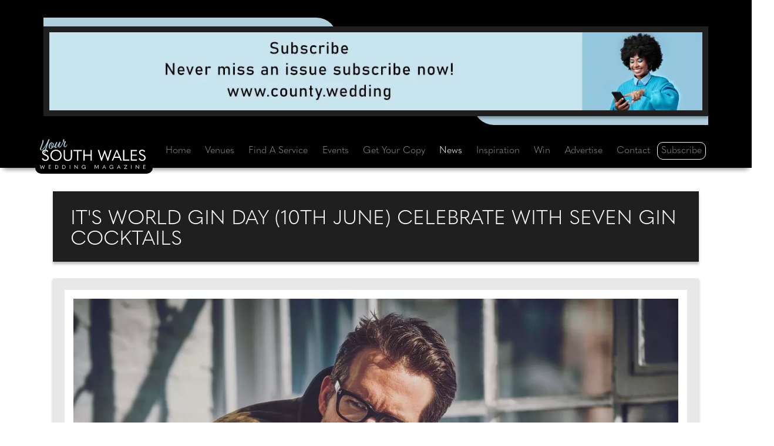

--- FILE ---
content_type: text/html;charset=UTF-8
request_url: https://www.yoursouthwales.wedding/wedding-news/24898/its-world-gin-day-10th-june-celebrate-with-seven-gin-cocktails
body_size: 19487
content:




<!doctype html>
<html lang="en">
<head>

<meta charset="utf-8" />
<meta http-equiv="X-UA-Compatible" content="IE=edge" />
<meta name="viewport" content="width=device-width,initial-scale=1.0, shrink-to-fit=no" />
<title>News: It's World Gin Day (10th June) celebrate with seven gin ...</title>



<link rel="preconnect" href="https://www.googletagmanager.com" crossorigin />
<link rel="preconnect" href="https://www.google-analytics.com" crossorigin />
<link rel="preconnect" href="https://use.typekit.net" crossorigin />
<link rel="preconnect" href="https://p.typekit.net" crossorigin />






<link rel="preconnect" href="https://connect.facebook.net" crossorigin />
<link rel="preconnect" href="https://www.facebook.com" crossorigin />



<link rel="stylesheet" href="https://www.yoursouthwales.wedding/css/bootstrap.min.css" />










<link rel="stylesheet" href="https://use.typekit.net/vef0sct.css" />




<link rel="stylesheet" href="https://www.yoursouthwales.wedding/vendor/fontawesome-free-6.4.0-web/css/all.min.css" />

<link rel="stylesheet" href="https://www.yoursouthwales.wedding/vendor/splide_v4/splide-default.min.css" />




<link rel="stylesheet" href="https://www.yoursouthwales.wedding/css/defaults.css" />



<style>
:root {
--var-icwm-accent-color-on-dark: #B0CFDD;
--var-icwm-accent-color-on-white: black;
}

	.cls-1 {fill: var(--var-icwm-accent-color-on-dark);}
	.cls-2 {fill: white;}










</style>


<link rel="stylesheet" href="https://www.yoursouthwales.wedding/css/site.css" />


<link rel="stylesheet" href="https://www.yoursouthwales.wedding/css/inc-scrapbook-news.css" />


<link rel="stylesheet" href="https://www.yoursouthwales.wedding/css/inc-scrapbook-gallery.css" />




<meta name="description" content="World Gin Day on the 10th June is a celebration of all things gin. Here's a selection of amazing gin cocktails" />
<meta name="keywords" content="It's World Gin Day (10th June) celebrate with seven gin cocktails, Your South Wales Wedding, County Wedding Magazines, Ellis Media and Events Ltd, South Wales, wedding news, South Wales weddings, South Wales wedding services, planning a wedding, getting married, wedding magazines, wedding venues, bridal fashion, wedding fayres, Cardiff, Cardigan, Pembroke, Porthcawl, wedding services, South Wales bride, wedding dresses, bridalwear, wedding competition, South Wales wedding dresses, South Wales wedding venues, South Wales wedding photography, South Wales wedding, wedding exhibition, hen nights in South Wales" />



<meta name="author" content="Ellis Media and Events Ltd" />
<meta name="copyright" content="Ellis Media and Events Ltd" />
<meta name="rating" content="general" />
<meta name="theme-color" content="#000000" />
<meta name="robots" content="max-image-preview:large" />

<meta name="facebook-domain-verification" content="rfvc1jok7msgotxrx6kij2r4e3a5yh" /> 
<meta name="google-site-verification" content="hsIK41WYAH1CaFuG_LpTyszr5XFx2q2Lt2U1yWI4Kx4" />

<meta name="msvalidate.01" content="7818A54410027C4FECE73A41F3020C26" />
<meta property="og:title" content="News: It's World Gin Day (10th June) celebrate with seven gin ..." />
<meta property="og:type" content="website" />
<meta property="og:description" content="World Gin Day on the 10th June is a celebration of all things gin. Here's a selection of amazing gin cocktails" />


<meta property="og:image" content="https://www.yoursouthwales.wedding/image-upload/scrapbook/24898_1200x630.jpg" />
<meta property="og:image:secure_url" content="https://www.yoursouthwales.wedding/image-upload/scrapbook/24898_1200x630.jpg" />
<meta property="og:image:width" content="1200" />
<meta property="og:image:height" content="630" />

<meta property="og:image:alt" content="News: It's World Gin Day (10th June) celebrate with seven gin ..." />
<meta property="og:url" content="https://www.yoursouthwales.wedding/wedding-news/24898/its-world-gin-day-10th-june-celebrate-with-seven-gin-cocktails" />
<meta property="og:site_name" content="Your South Wales Wedding magazine" />
<meta property="og:locale" content="en_GB" />

<meta property="article:published_time" content="2023-05-25T00:00:00+00:00" />
<meta property="article:modified_time" content="2023-05-25T00:00:00+00:00" />

<meta name="twitter:card" content="summary" />
<meta name="twitter:site" content="@CWM_YSWW" />
<meta name="twitter:creator" content="@CWM_YSWW" />
<meta name="twitter:title" content="News: It's World Gin Day (10th June) celebrate with seven gin ..." />
<meta name="twitter:description" content="World Gin Day on the 10th June is a celebration of all things gin. Here's a selection of amazing gin cocktails" />
<meta name="twitter:image" content="https://www.yoursouthwales.wedding/images/facebook-share-logo.gif" />



<base href="https://www.yoursouthwales.wedding" />
<link rel="canonical" href="https://www.yoursouthwales.wedding/wedding-news/24898/its-world-gin-day-10th-june-celebrate-with-seven-gin-cocktails" />		
<link rel="shortcut icon" href="https://www.yoursouthwales.wedding/favicon.ico" />
<link rel="apple-touch-icon" href="https://www.yoursouthwales.wedding/images/apple-touch-icon.png" />


















</head>
<body>

<header id="header">
<div class="container">
<div class="row p-1">

<div id="header-vert" class="col-12 p-0 d-flex justify-content-center">
	<div class="Banner-Wrapper">
		<div class="Banner-Left-Blue"></div>
		<div class="Banner-Right-Blue"></div>
       	<div class="Banner-Include"> 
<a href="https://www.county.wedding/free-download" target="_blank" rel="noopener sponsored" title="Subscribe to County Wedding Magazines for free" id="Web_8524" class="advertWebLink">



<picture>
<source srcset="https://www.yoursouthwales.wedding/image-upload/web_vert/8524-two.jpg" type="image/jpeg"  media="(max-width: 767px)"> <source srcset="https://www.yoursouthwales.wedding/image-upload/web_vert/8524_webp.webp" type="image/webp"  media="(min-width: 768px)">
<source srcset="https://www.yoursouthwales.wedding/image-upload/web_vert/8524.jpg" type="image/jpeg"  media="(min-width: 768px)">
<img class="img-fluid" src="https://www.yoursouthwales.wedding/image-upload/web_vert/8524.jpg" width="1250" height="150" alt="Subscribe to County Wedding Magazines for free" loading="eager" />
</picture>












</a>


</div>
		<div class="visit-site">VISIT SITE</div>
	</div>	
</div>

</div>
</div>
</header>


<nav id="nav" class="navbar navbar-expand-xl sticky-top navbar-dark">
<div class="container">

<span id="navbar-logo-svg">
<a href="https://www.yoursouthwales.wedding" title="Your South Wales Wedding" class="navbar-brand">












<svg id="Layer_2" data-name="Layer 2" xmlns="http://www.w3.org/2000/svg" viewBox="0 0 163.14 45.9">
  <g id="Layer_1-2" data-name="Layer 1">
    <g>
      <g>
        <path class="cls-2" d="M2.94,30.06l1.38-.95,.39,.09c1.02,1.85,2.12,2.58,3.81,2.58,1.87,0,3.18-1.29,3.18-2.86,0-1.48-.74-2.47-3.69-3.69-3.39-1.41-4.54-2.86-4.54-4.94,0-2.26,1.78-4.04,4.84-4.04,2.26,0,3.81,.97,4.68,2.54l-1.34,.92-.39-.09c-.69-1.08-1.55-1.71-3-1.71-1.78,0-2.82,.99-2.82,2.33,0,1.25,.67,1.96,3.55,3.28,3.76,1.71,4.68,3.11,4.68,5.38,0,2.47-2.12,4.57-5.14,4.57-2.54,0-4.29-.97-5.61-3.42Z"/>
        <path class="cls-2" d="M16.09,24.87c0-4.82,3.58-8.61,8.7-8.61s8.7,3.78,8.7,8.61-3.65,8.61-8.7,8.61-8.7-3.76-8.7-8.61Zm15.39,0c0-3.85-2.75-6.81-6.69-6.81s-6.69,2.95-6.69,6.81,2.77,6.81,6.69,6.81,6.69-3,6.69-6.81Z"/>
        <path class="cls-2" d="M36.65,26.74v-10.04h1.92v9.88c0,3.51,1.41,5.1,4.54,5.1s4.54-1.59,4.54-5.12v-9.85h1.92v10.01c0,4.29-2.24,6.76-6.46,6.76s-6.46-2.33-6.46-6.74Z"/>
        <path class="cls-2" d="M57.34,18.45h-5.63v-1.75h13.17v1.75h-5.63v14.58h-1.92v-14.58Z"/>
        <path class="cls-2" d="M67.15,33.04V16.7h1.92v7.18h9.04v-7.18h1.92v16.33h-1.92v-7.41h-9.04v7.41h-1.92Z"/>
        <path class="cls-2" d="M94.47,33.36l-5.15-16.66h2.05l2.63,8.81,1.13,3.76h.09c.46-1.25,.92-2.51,1.36-3.76l3.09-8.65h.51l3.09,8.65c.44,1.25,.9,2.51,1.36,3.76h.09l1.13-3.76,2.63-8.81h2.05l-5.14,16.66h-1.13l-3.14-8.79c-.37-1.06-.76-2.12-1.15-3.18h-.09c-.37,1.06-.74,2.1-1.13,3.16l-3.16,8.81h-1.13Z"/>
        <path class="cls-2" d="M124.33,33.04l-1.78-4.31h-7.94l-1.78,4.31h-2.05l7.06-16.33h1.52l7.01,16.33h-2.05Zm-9.04-5.95h6.58l-2.15-5.19c-.44-1.08-.81-1.96-1.13-2.81h-.05c-.32,.85-.69,1.73-1.13,2.81l-2.12,5.19Z"/>
        <path class="cls-2" d="M128.3,16.7h1.92v14.58h7.73l-.21,1.75h-9.44V16.7Z"/>
        <path class="cls-2" d="M140.2,16.7h9.39l.21,1.75h-7.68v5.33h7.13v1.75h-7.13v5.75h7.68l-.21,1.75h-9.39V16.7Z"/>
        <path class="cls-2" d="M152.39,30.06l1.38-.95,.39,.09c1.02,1.85,2.12,2.58,3.81,2.58,1.87,0,3.18-1.29,3.18-2.86,0-1.48-.74-2.47-3.69-3.69-3.39-1.41-4.54-2.86-4.54-4.94,0-2.26,1.78-4.04,4.84-4.04,2.26,0,3.81,.97,4.68,2.54l-1.34,.92-.39-.09c-.69-1.08-1.55-1.71-3-1.71-1.78,0-2.82,.99-2.82,2.33,0,1.25,.67,1.96,3.55,3.28,3.76,1.71,4.68,3.11,4.68,5.38,0,2.47-2.12,4.57-5.14,4.57-2.54,0-4.29-.97-5.61-3.42Z"/>
      </g>
      <g>
        <path class="cls-1" d="M3.06,11.12c-1.93,4.41-1.44,5.71-.52,5.5,1.29-.29,3.43-3.03,6.5-7.9C10.78,5.95,13.01,.94,13.33,.3c.32-.64,1.7-.19,1.39,.72-.51,1.29-1.31,3.46-3.5,9.76-1.75,5.23-3.21,9.48-3.12,10.59,.14,.88-1.47,.19-1.52-.75-.07-.74,.61-3.07,1.66-6.17,1-2.92,2.17-5.88,2.65-7.01-1.01,1.67-4.21,7.66-7.09,9.52-1.7,1.11-3.51,.02-3.68-1.33-.18-1.82,1.03-3.64,2.51-7.69,.83-2.27,1.68-4.8,1.23-6.41-.11-.46,1.17-.4,1.69,.73,.41,.87-.27,3.95-2.49,8.86Z"/>
        <path class="cls-1" d="M19.52,5.87c.81-.1,1.74,.18,1.87,1.58,.08,.81-.35,2.76-1.2,4.49l.15-.02c1.97-.38,3.62-4.07,3.84-4.47,.15-.34,.54-.24,.51,.26-.2,.42-1,2.94-2.75,4.28-.68,.51-1.47,.81-2.22,.8-.56,.92-1.25,1.7-2.05,2.13-1.31,.69-3.75-.32-4.06-1.98-.52-2.72,1.21-7.16,3.74-7.87,.7-.19,1.88,.06,2.19,.59,.06,.12,.05,.17-.02,.2Zm-.12,.02c-.27,0-.81-.1-1.31,.09-1.52,.57-3.46,4.75-2.95,7.58,.23,1.24,1.28,.86,1.84,.34,.45-.41,.9-.94,1.3-1.56-.17-.13-.36-.3-.51-.48-1.45-1.64-.64-4.25,.69-5.54,.18-.17,.53-.34,.94-.42Zm-.71,5.77c.88-1.53,1.52-3.36,1.46-4.77-.02-.77-1.05-.41-1.7,.71-.84,1.43-.83,3.32,.24,4.06Z"/>
        <path class="cls-1" d="M24.45,13.09c.99-.03,5.6-8.13,5.67-8.54,.34-.44,1.97-.15,1.56,.7-.44,.88-2.83,6.99-1.31,6.94,.9-.01,3.69-4.53,4.32-5.83,.28-.33,.51-.26,.54,.35-.42,1.03-2.6,5.61-3.95,6.16-1.14,.44-2.62-.22-2.92-1.03-.42-1.14,.07-2.8,.14-3.01-.18,.32-1.96,3.79-3.48,4.8-.78,.52-2.53,.07-2.51-1.35,.06-2.47,2.72-7.02,2.7-7.62,.28-.53,1.79-.23,1.64,.39-.18,.72-3.81,8.06-2.39,8.03Z"/>
        <path class="cls-1" d="M38.98,3.3c.79,.1,1.46,.51,.84,1.49-1.1,1.73-2.5,6.8-1.21,6.8,.77,0,2.48-2.06,3.15-3.44,.16-.3,.59-.25,.43,.22-.38,1.29-1.63,3.62-2.36,3.96-.9,.41-2.98-.1-3.34-1.74-.36-1.62,1.05-5.07,1.45-6.06,.25-.56-.49-.51-1.22-.54-.53,1.11-1.68,3.43-2.16,4.19-.26,.31-.78,.15-.7-.19,.37-.79,1.58-3.09,1.97-4.11-.13-.06-.27-.14-.31-.26-.37-.75,.48-3.08,1.02-3.37,.35-.19,1.16,.3,1.14,.78-.02,.45-.4,1.72-.7,2.33,0,.05,1.58-.1,1.99-.05Z"/>
      </g>
      <g>
        <path class="cls-2" d="M1.84,45.86l-1.84-5.95H.73l.94,3.15,.4,1.34h.03c.16-.45,.33-.9,.49-1.34l1.1-3.09h.18l1.1,3.09c.16,.45,.32,.9,.49,1.34h.03l.4-1.34,.94-3.15h.73l-1.84,5.95h-.4l-1.12-3.14c-.13-.38-.27-.76-.41-1.14h-.03c-.13,.38-.26,.75-.4,1.13l-1.13,3.15h-.4Z"/>
        <path class="cls-2" d="M13.6,39.91h3.35l.07,.63h-2.74v1.9h2.55v.63h-2.55v2.05h2.74l-.07,.63h-3.35v-5.83Z"/>
        <path class="cls-2" d="M23.45,45.74v-5.83h1.57c2.2,0,3.35,1.01,3.35,2.88s-1.23,2.95-3.35,2.95h-1.57Zm.68-.63h.78c1.85,0,2.74-.73,2.74-2.33s-.84-2.23-2.74-2.23h-.78v4.56Z"/>
        <path class="cls-2" d="M34.71,45.74v-5.83h1.57c2.2,0,3.35,1.01,3.35,2.88s-1.23,2.95-3.35,2.95h-1.57Zm.68-.63h.78c1.85,0,2.74-.73,2.74-2.33s-.84-2.23-2.74-2.23h-.78v4.56Z"/>
        <path class="cls-2" d="M45.97,39.91h.68v5.83h-.68v-5.83Z"/>
        <path class="cls-2" d="M53.27,45.74v-5.83h.44l2.64,3c.39,.44,.77,.88,1.15,1.32h.03v-4.32h.68v5.95h-.14l-2.93-3.31-1.16-1.32h-.03v4.52h-.67Z"/>
        <path class="cls-2" d="M64.54,42.84c0-1.77,1.29-3.08,3.06-3.08,1.26,0,2.14,.52,2.73,1.52l-.47,.33-.14-.03c-.51-.8-1.13-1.18-2.11-1.18-1.37,0-2.35,1.04-2.35,2.44s.96,2.42,2.29,2.42c1.1,0,2.14-.61,2.19-1.86v-.05h-1.77v-.59h2.39v2.99h-.64v-.38c0-.22,.03-.39,.07-.53h-.02c-.52,.72-1.29,1.06-2.21,1.06-1.77,0-3.02-1.29-3.02-3.06Z"/>
        <path class="cls-2" d="M87.51,43.91h.02l2-4h.94v5.83h-.68v-4.94h-.02l-2.19,4.29h-.15l-2.19-4.29h-.02v4.94h-.68v-5.83h.94l2.02,4Z"/>
        <path class="cls-2" d="M101.16,45.74l-.63-1.54h-2.83l-.63,1.54h-.73l2.52-5.83h.54l2.5,5.83h-.73Zm-3.23-2.13h2.35l-.77-1.85c-.16-.39-.29-.7-.4-1.01h-.02c-.12,.31-.25,.62-.4,1.01l-.76,1.85Z"/>
        <path class="cls-2" d="M107.3,42.84c0-1.77,1.29-3.08,3.06-3.08,1.26,0,2.14,.52,2.73,1.52l-.47,.33-.14-.03c-.51-.8-1.13-1.18-2.11-1.18-1.37,0-2.35,1.04-2.35,2.44s.96,2.42,2.29,2.42c1.1,0,2.14-.61,2.19-1.86v-.05h-1.77v-.59h2.39v2.99h-.64v-.38c0-.22,.03-.39,.07-.53h-.02c-.52,.72-1.29,1.06-2.21,1.06-1.77,0-3.02-1.29-3.02-3.06Z"/>
        <path class="cls-2" d="M123.74,45.74l-.63-1.54h-2.83l-.63,1.54h-.73l2.52-5.83h.54l2.5,5.83h-.73Zm-3.23-2.13h2.35l-.77-1.85c-.16-.39-.29-.7-.4-1.01h-.02c-.12,.31-.25,.62-.4,1.01l-.76,1.85Z"/>
        <path class="cls-2" d="M133.5,40.54h-3.57v-.63h4.74v.15l-3.77,5.03h3.63v.65h-4.82v-.15l3.78-5.06Z"/>
        <path class="cls-2" d="M140.69,39.91h.68v5.83h-.68v-5.83Z"/>
        <path class="cls-2" d="M147.99,45.74v-5.83h.44l2.64,3c.39,.44,.77,.88,1.15,1.32h.03v-4.32h.68v5.95h-.14l-2.93-3.31-1.16-1.32h-.03v4.52h-.68Z"/>
        <path class="cls-2" d="M159.54,39.91h3.35l.07,.63h-2.74v1.9h2.55v.63h-2.55v2.05h2.74l-.07,.63h-3.35v-5.83Z"/>
      </g>
    </g>
  </g>
</svg>


</a>
</span>



<button class="navbar-toggler" type="button" data-bs-toggle="collapse" data-bs-target="#navbarNav" aria-controls="navbarNav" aria-expanded="false" aria-label="Toggle navigation">
      <span class="navbar-toggler-icon"></span>
    </button>
    <div class="collapse navbar-collapse" id="navbarNav">
      <ul class="navbar-nav nav-fill w-100">
        <li class="nav-item"><a class="nav-link" href="https://www.yoursouthwales.wedding" title="Your South Wales Wedding">Home</a></li>
        <li class="nav-item"><a class="nav-link"  href="https://www.yoursouthwales.wedding/category/27/0/venues" title="Find your dream wedding venue in South Wales">Venues</a></li>        
        <li class="nav-item"><a class="nav-link"  href="https://www.yoursouthwales.wedding/find-a-wedding-supplier" title="Find the perfect wedding suppliers with Your South Wales Wedding magazine">Find A Service</a></li>
        <li class="nav-item"><a class="nav-link"  href="https://www.yoursouthwales.wedding/events" title="Upcoming wedding fayres, shows and events">Events</a></li>
        <li class="nav-item"><a class="nav-link" href="https://www.yoursouthwales.wedding/free-download" title="Download your free copy of Your South Wales Wedding magazine">Get Your Copy</a></li>
          
        <li class="nav-item"><a class="nav-link active" aria-current="page" href="https://www.yoursouthwales.wedding/news" title="Check out the latest news from Your South Wales Wedding magazine">News</a></li>
        <li class="nav-item"><a class="nav-link"  href="https://www.yoursouthwales.wedding/inspiration" title="Be inspired by Your South Wales Wedding magazine">Inspiration</a></li>
        <li class="nav-item"><a class="nav-link"  href="https://www.yoursouthwales.wedding/win" title="Win these fantastic prizes with Your South Wales Wedding magazine">Win</a></li>
        <li class="nav-item"><a class="nav-link"   href="https://www.yoursouthwales.wedding/advertise" title="Advertise with Your South Wales Wedding magazine">Advertise</a></li>
        <li class="nav-item"><a class="nav-link"  href="https://www.yoursouthwales.wedding/contact" title="Contact the team at Your South Wales Wedding magazine">Contact</a></li>
        
        <li class="nav-item nav-item-subscribe"><a class="nav-link" href="https://www.yoursouthwales.wedding/subscribe" title="Subscribe to Your South Wales Wedding magazine for free">Subscribe</a></li>
      </ul>
    </div>

</div>
</nav>









<main>		
<section id="scrapbook-details-001">
	<div class="container" id="news-details-001">

<div class="row">

<div class="col-lg-12 pt-4" style="padding-left: 20px; padding-right: 20px;">
    <div class="Page-Title-Wrapper">
    <h1 class="Page-Title-Format" style="line-height: 35px;">It's World Gin Day (10th June) celebrate with seven gin cocktails</h1>
    </div>
</div>

<div class="Page-Wrapper">
<div class="Page-Wrapper-Text">


<div class="row article-container">

	
    <div class="col-lg-12 paninset editsection editsection-main">
        
		
            <span class="imageSection" id="Scrap-Image-2">

<picture>
<source srcset="https://www.yoursouthwales.wedding/image-upload/scrapbook_content_400/44791_A_webp.webp" type="image/webp" media="(max-width: 430px)"> <source srcset="https://www.yoursouthwales.wedding/image-upload/scrapbook_content_400/44791_A.jpg" type="image/jpeg" media="(max-width: 430px)"> <source srcset="https://www.yoursouthwales.wedding/image-upload/scrapbook_content/44791_A_webp.webp" type="image/webp">
<source srcset="https://www.yoursouthwales.wedding/image-upload/scrapbook_content/44791_A.jpg" type="image/jpeg">
<img class="img-fluid Image-Box-Padding" id="pagenav_wedding-news_images" src="https://www.yoursouthwales.wedding/image-upload/scrapbook_content/44791_A.jpg" alt="Ryan Reynolds & Aviation Gin Negroni" width="1290" height="860" loading="eager" />
</picture>
            
			<span class="caption-block">
				
					<span class="Page-Body-Format">Ryan Reynolds & Aviation Gin Negroni Ingredients: 30ml Aviation American Gin, Campari and Sweet Vermouth. Stir all ingredients in a glass, add ice and a fresh twist of orange peel. £28 Available from Tesco, Waitrose, Morrisons and Amazon. </span>
				
			</span>
            
			</span>
		
			
            
		
		<div class="Page-Body-Format pt-3">
       
        
		<p><span style='font-weight: bold;'>World Gin Day on the 10th June is a celebration of all things gin.</span> Here&#39;s a selection of amazing gin cocktails originating from different countries for you today and for your hen/stag/sten do and wedding day - well why not on the honeymoon too! There&#39;s lots you&#39;ll be celebrating! Happy World Gin Day #worldginday</p>
         
        
        </div>
      
      
      
            
            
            
		
    </div>


    <div class="col-xl-6 col-lg-6 col-md-6 col-sm-12 editsection editsection-split">
        
		<span class="imageSection"  id="Scrap-Image-3">
<picture>
<source srcset="https://www.yoursouthwales.wedding/image-upload/scrapbook_content_400/44793_A_webp.webp" type="image/webp" media="(max-width: 430px)"> <source srcset="https://www.yoursouthwales.wedding/image-upload/scrapbook_content_400/44793_A.jpg" type="image/jpeg" media="(max-width: 430px)"> <source srcset="https://www.yoursouthwales.wedding/image-upload/scrapbook_content/44793_A_webp.webp" type="image/webp">
<source srcset="https://www.yoursouthwales.wedding/image-upload/scrapbook_content/44793_A.jpg" type="image/jpeg">
<img class="img-fluid Image-Box-Padding" src="https://www.yoursouthwales.wedding/image-upload/scrapbook_content/44793_A.jpg" alt="green bottle of gin on a wooden bench two cocktails of lemon coloured drink next to it" width="630" height="472" loading="lazy" />
</picture>
			
		</span>
		
			<p><div class="Page-Body-Format"><span style='font-weight: bold;'>Mermaid Basil Smash from Mermaid Gin</span><br /><em>50ml Mermaid Zest Gin | 25 ml lemon juice | 25 ml sugar syrup | A handful of basil&nbsp; | Top up with Mediterranean tonic</em><br /><br />Shake all ingredients with ice, leaving out the tonic and fine strain into an ice-filled highball. Top up with Mediterranean tonic and garnish with basil leaves.<br /><br />RRP from &pound;39.90 | ABV 40%.<br />Available from <a href="https://www.johnlewis.com/isle-of-wight-distillery-mermaid-zest-gin-70cl/p6205179" target="_blank" rel="noopener">John Lewis</a> and <a href="https://isleofwightdistillery.com/pages/mermaid-zest-gin" target="_blank" rel="noopener">Isle of Wight Distillery</a></div></p>
    </div>
    <div class="col-xl-6 col-lg-6 col-md-6 col-sm-12 editsection editsection-split">
        
            <span class="imageSection"  id="Scrap-Image-4">
<picture>
<source srcset="https://www.yoursouthwales.wedding/image-upload/scrapbook_content_400/44793_B_webp.webp" type="image/webp" media="(max-width: 430px)"> <source srcset="https://www.yoursouthwales.wedding/image-upload/scrapbook_content_400/44793_B.jpg" type="image/jpeg" media="(max-width: 430px)"> <source srcset="https://www.yoursouthwales.wedding/image-upload/scrapbook_content_400/44793_B_webp.webp" type="image/webp" media="(max-width: 430px)"> <source srcset="https://www.yoursouthwales.wedding/image-upload/scrapbook_content_400/44793_B.jpg" type="image/jpeg" media="(max-width: 430px)"> <source srcset="https://www.yoursouthwales.wedding/image-upload/scrapbook_content/44793_B_webp.webp" type="image/webp">
<source srcset="https://www.yoursouthwales.wedding/image-upload/scrapbook_content/44793_B.jpg" type="image/jpeg">
<img class="img-fluid Image-Box-Padding" src="https://www.yoursouthwales.wedding/image-upload/scrapbook_content/44793_B.jpg" alt="bottle of blue gin with two cocktails next to it of orange juice hand sprinkling in petals" width="629" height="471" loading="lazy" />
</picture>
            
        	</span>
		
		<p><div class="Page-Body-Format"><span style='font-weight: bold;'>Mermaid Island Sun from Mermaid Gin</span><br /><em>50 ml Mermaid Gin | 25 ml Campari | Top up with orange juice</em><br /><br />Build your ingredients into an ice-filled glass and top up with orange juice. Garnish with a wedge of orange.<br /><br />RRP from &pound;38 | ABV 42%<br />Available from <a href="https://www.amazon.co.uk/Mermaid-WMG70-Gin-70-cl/dp/B01CRDWK8M/ref=sr_1_5?crid=DU59YGUKFMW4&amp;keywords=mermaid+gin&amp;qid=1648550765&amp;sprefix=,aps,120&amp;sr=8-5" target="_blank" rel="noopener">Amazon</a>, <a href="https://www.johnlewis.com/isle-of-wight-distillery-mermaid-gin-70cl/p4271066" target="_blank" rel="noopener">John Lewis</a>, <a href="https://www.masterofmalt.com/gin/isle-of-wight-distillery/mermaid-gin/?srh=1" target="_blank" rel="noopener">Master of Malt</a>, <a href="https://www.thewhiskyexchange.com/p/36789/mermaid-gin" target="_blank" rel="noopener">The Whisky Exchange</a>, Harvey Nichols, Fenwick, Tesco, M&amp;S, Waitrose and <a href="https://isleofwightdistillery.com/pages/mermaid-gin" target="_blank" rel="noopener">Isle of Wight Distillery</a></div></p>
    </div>


    

    <div class="col-xl-6 col-lg-6 col-md-6 col-sm-12 editsection editsection-split">
        
		<span class="imageSection"  id="Scrap-Image-3">
<picture>
<source srcset="https://www.yoursouthwales.wedding/image-upload/scrapbook_content_400/44797_A_webp.webp" type="image/webp" media="(max-width: 430px)"> <source srcset="https://www.yoursouthwales.wedding/image-upload/scrapbook_content_400/44797_A.jpg" type="image/jpeg" media="(max-width: 430px)"> <source srcset="https://www.yoursouthwales.wedding/image-upload/scrapbook_content/44797_A_webp.webp" type="image/webp">
<source srcset="https://www.yoursouthwales.wedding/image-upload/scrapbook_content/44797_A.jpg" type="image/jpeg">
<img class="img-fluid Image-Box-Padding" src="https://www.yoursouthwales.wedding/image-upload/scrapbook_content/44797_A.jpg" alt="red gin on a barrel with glass next to it at sunset" width="630" height="574" loading="lazy" />
</picture>
			
		</span>
		
			<p><div class="Page-Body-Format"><span style='font-weight: bold;'>Cotswolds No.1 Wildflower Gin &amp; Tonic</span><br /><em>50ml Cotswolds No.1 Wildflower Gin | Premium Tonic Water</em><br /><br />Add ice to a copa glass and pour in Cotswolds No.1 Wildflower Gin. Top up with premium tonic water and garnish with a slice of orange.<br /><br />RRP: &pound;34.95 | 70cl | 41.7% ABV<br />Available from <a href="https://www.cotswoldsdistillery.com/" target="_blank" rel="noopener">cotswoldsdistillery.com</a>, Ocado, Majestic Wine and <a href="https://www.masterofmalt.com/" target="_blank" rel="noopener">Master of Malt</a></div></p>
    </div>
    <div class="col-xl-6 col-lg-6 col-md-6 col-sm-12 editsection editsection-split">
        
            <span class="imageSection"  id="Scrap-Image-4">
<picture>
<source srcset="https://www.yoursouthwales.wedding/image-upload/scrapbook_content_400/44797_B_webp.webp" type="image/webp" media="(max-width: 430px)"> <source srcset="https://www.yoursouthwales.wedding/image-upload/scrapbook_content_400/44797_B.jpg" type="image/jpeg" media="(max-width: 430px)"> <source srcset="https://www.yoursouthwales.wedding/image-upload/scrapbook_content_400/44797_B_webp.webp" type="image/webp" media="(max-width: 430px)"> <source srcset="https://www.yoursouthwales.wedding/image-upload/scrapbook_content_400/44797_B.jpg" type="image/jpeg" media="(max-width: 430px)"> <source srcset="https://www.yoursouthwales.wedding/image-upload/scrapbook_content/44797_B_webp.webp" type="image/webp">
<source srcset="https://www.yoursouthwales.wedding/image-upload/scrapbook_content/44797_B.jpg" type="image/jpeg">
<img class="img-fluid Image-Box-Padding" src="https://www.yoursouthwales.wedding/image-upload/scrapbook_content/44797_B.jpg" alt="two gin bottles on a wooden ledge sea in background" width="629" height="573" loading="lazy" />
</picture>
            
        	</span>
		
		<p><div class="Page-Body-Format"><span style='font-weight: bold;'>Skye Sour from 57 Skye earth and sea gin in Scotland</span><br /><em>50 ml 57 Skye London Dry Gin | 30 ml Lemon Juice |15ml sugar syrup | 15 ml egg white | Garnish with a twist of lemon</em><br /><br />Add the gin, lemon juice, sugar syrup and egg white into a shaker and vigorously dry-shake (without ice). Add ice and shake again until well-chilled. Strain into a coupe glass and garnish with a lemon twist.<br /><br />RRP: &pound;40.99 |&nbsp;43% ABV<br />Available from <a href="https://www.57skye.com/products/57-skye-earth-sea-gin-london-dry-gin" target="_blank" rel="noopener">57 Skye Gin</a> and <a href="https://www.masterofmalt.com/" target="_blank" rel="noopener">Master of Malt</a></div></p>
    </div>


    

    <div class="col-xl-6 col-lg-6 col-md-6 col-sm-12 editsection editsection-split">
        
		<span class="imageSection"  id="Scrap-Image-3">
<picture>
<source srcset="https://www.yoursouthwales.wedding/image-upload/scrapbook_content_400/44800_A_webp.webp" type="image/webp" media="(max-width: 430px)"> <source srcset="https://www.yoursouthwales.wedding/image-upload/scrapbook_content_400/44800_A.jpg" type="image/jpeg" media="(max-width: 430px)"> <source srcset="https://www.yoursouthwales.wedding/image-upload/scrapbook_content/44800_A_webp.webp" type="image/webp">
<source srcset="https://www.yoursouthwales.wedding/image-upload/scrapbook_content/44800_A.jpg" type="image/jpeg">
<img class="img-fluid Image-Box-Padding" src="https://www.yoursouthwales.wedding/image-upload/scrapbook_content/44800_A.jpg" alt="white bottle of gin laying on a table with glass of gin next to it with three olives" width="630" height="945" loading="lazy" />
</picture>
			
		</span>
		
			<p><div class="Page-Body-Format"><span style='font-weight: bold;'>Nordesi&ntilde;o from Nord&eacute;s Gin</span><br /><em>25 ml Nord&eacute;s Atlantic Gallican Gin | 50 ml Albari&ntilde;o Wine | 100 ml tonic water | 1 strip of lemon peel | 1 white grape skewe</em><br /><br />Fill your glass with plenty of ice. Pour in the Nord&eacute;s Gin, add the Albari&ntilde;o wine and stir carefully. Add the tonic water, twist of lemon peel and, for that special finishing touch, garnish with the skewer of 3 white grapes.<br /><br />RRP: &pound;32.95 for 700ml | ABV 40%<br />Available from <a href="https://www.amazon.co.uk/Nordes-Atlantic-Galician-Gin-70/dp/B01AGDRY0Y" target="_blank" rel="noopener">Amazon</a>, <a href="https://orders.booths.co.uk/nordes-atlantic-galician-gin.html" target="_blank" rel="noopener">Booths</a></div></p>
    </div>
    <div class="col-xl-6 col-lg-6 col-md-6 col-sm-12 editsection editsection-split">
        
            <span class="imageSection"  id="Scrap-Image-4">
<picture>
<source srcset="https://www.yoursouthwales.wedding/image-upload/scrapbook_content_400/44800_B_webp.webp" type="image/webp" media="(max-width: 430px)"> <source srcset="https://www.yoursouthwales.wedding/image-upload/scrapbook_content_400/44800_B.jpg" type="image/jpeg" media="(max-width: 430px)"> <source srcset="https://www.yoursouthwales.wedding/image-upload/scrapbook_content_400/44800_B_webp.webp" type="image/webp" media="(max-width: 430px)"> <source srcset="https://www.yoursouthwales.wedding/image-upload/scrapbook_content_400/44800_B.jpg" type="image/jpeg" media="(max-width: 430px)"> <source srcset="https://www.yoursouthwales.wedding/image-upload/scrapbook_content/44800_B_webp.webp" type="image/webp">
<source srcset="https://www.yoursouthwales.wedding/image-upload/scrapbook_content/44800_B.jpg" type="image/jpeg">
<img class="img-fluid Image-Box-Padding" src="https://www.yoursouthwales.wedding/image-upload/scrapbook_content/44800_B.jpg" alt="gold bottle of gin cocktails glasses on a bar" width="630" height="945" loading="lazy" />
</picture>
            
        	</span>
		
		<p><div class="Page-Body-Format"><span style='font-weight: bold;'>Jaisalmer Gold Martini</span><br /><em>50 ml Gold Jaisalmer Gin | 10 aml Cocchi Americano | 3 Dashes of Coriander Bitters</em><br /><br />Add all ingredients into a mixing glass and stir over ice. Double strain into a frozen glass and garnish with a chilli.<br /><br />RRP: &pound;39 for 500 ml | ABV 43%<br />Available from <a href="https://www.drinksupermarket.com/jaisalmer-gold-indian-craft-gin-50cl?queryID=d1be7e9c65036f1eeb09d9016e522d74&amp;objectID=17488&amp;indexName=magento2_default_products" target="_blank" rel="noopener">DrinkSupermarket</a>, <a href="https://www.amazon.co.uk/Jaisalemer-Jaisalmer-Gold-Gin/dp/B0BNJ9FHH9/ref=asc_df_B0BNJ9FHH9/?tag=googshopuk-21&amp;linkCode=df0&amp;hvadid=641751716810&amp;hvpos=&amp;hvnetw=g&amp;hvrand=7229789832306841180&amp;hvpone=&amp;hvptwo=&amp;hvqmt=&amp;hvdev=c&amp;hvdvcmdl=&amp;hvlocint=&amp;hvlocphy=9045997&amp;hvtargid=pla-1966050841361&amp;psc=1&amp;th=1&amp;psc=1" target="_blank" rel="noopener">Amazon </a>and <a href="https://www.masterofmalt.com/" target="_blank" rel="noopener">Master of Malt</a></div></p>
    </div>


    

	
	

		<div class="container" style=" background-color:transparent;">
			<div class="row">
<div class="col-lg-12 back-to Page-Body-Format">
	<p>
		<a class="btn btn-NewsBackBTN" href="javascript:javascript:history.go(-1)" title="Back to previous page">Back to previous page</a></p>
</div>
	</div>
</div>						
		</div>
		</div>
	</div>
	</div> 
	</div>
</section>
	
</main> 




<section id="scrapbook-details-003">
<div class="container">
<div class="row">

<div id="main-slider-container">

	<div class="container text-center" style="padding-left: 20px; padding-right: 20px;">
	<div class="Still-Looking-Page-Wrapper">
    
	
    <div class="Still-Looking-Text">
        <div class="col-lg-12 section-head">
            <h2 class="Still-Looking-Title"><a href="https://www.yoursouthwales.wedding/category/5/0/catering">Find A Service: Catering & Drinks</a></h2>
        </div>
	


    
    <div id="main-slider" class="splide" aria-label="Image Gallery">
      <div class="splide__track">
        <ul class="splide__list">
        


<li class="splide__slide image_wrapper">
<div class="splide__slide__container">

			   	<div class="Still-Looking-Card-Wrapper-Outer">
				    <div class="Still-Looking-Card-Wrapper-InnerCODEDOUT">
					
					<div class="Still-Looking-Card-Wrapper-Image"><a href="https://www.yoursouthwales.wedding/supplier/5/38/30101/novelty-spirits" target="_top" title="Product by Novelty Spirits" id="scrapbook-supplier-img-wedding-news-30101c"><img class="img-fluid" src="https://www.yoursouthwales.wedding/image-upload/supplier_large/72693_1.jpg" alt="Novelty Spirits" loading="lazy" /></a></div>
					<div class="Still-Looking-Card-Footer"><a href="https://www.yoursouthwales.wedding/supplier/5/38/30101/novelty-spirits" id="scrapbook-supplier-30101">Novelty Spirits. Read more...</a></div>
				   </div>
				 </div>

</div>
</li>    


<li class="splide__slide image_wrapper">
<div class="splide__slide__container">
        
			   <div class="Still-Looking-Card-Wrapper-Outer">
				    <div class="Still-Looking-Card-Wrapper-Unused">
					
					<div class="Still-Looking-Card-Wrapper-Image"><a href="https://www.yoursouthwales.wedding/supplier/5/4/27121/pickled-pumpkin-catering" target="_top" title="Product by Pickled Pumpkin Catering" id="scrapbook-supplier-img-wedding-news-27121a"><img class="img-fluid" src="https://www.yoursouthwales.wedding/image-upload/supplier_large/64197_3.jpg" alt="Pickled Pumpkin Catering" loading="lazy" /></a></div>
					<div class="Still-Looking-Card-Footer"><a href="https://www.yoursouthwales.wedding/supplier/5/4/27121/pickled-pumpkin-catering" id="scrapbook-supplier-27121">Pickled Pumpkin Catering. Read more...</a></div>
				   	</div>
				</div>
     
                
</div>
</li>



<li class="splide__slide image_wrapper">
<div class="splide__slide__container">

			   	<div class="Still-Looking-Card-Wrapper-Outer">
				    <div class="Still-Looking-Card-Wrapper-InnerCODEDOUT">
					
					<div class="Still-Looking-Card-Wrapper-Image"><a href="https://www.yoursouthwales.wedding/supplier/5/4/14130/crug-glas-country-house" target="_top" title="Product by Crug Glas Country House Restaurant" id="scrapbook-supplier-img-wedding-news-14130c"><img class="img-fluid" src="https://www.yoursouthwales.wedding/image-upload/supplier_large/70913_1.jpg" alt="Crug Glas Country House Restaurant" loading="lazy" /></a></div>
					<div class="Still-Looking-Card-Footer"><a href="https://www.yoursouthwales.wedding/supplier/5/4/14130/crug-glas-country-house" id="scrapbook-supplier-14130">Crug Glas Country House Restaurant. Read more...</a></div>
				   </div>
				 </div>

</div>
</li>    

        </ul>
      </div>
    </div>

</div>
</div>
</div>

</div> 

    </div>
    </div>  
</section>


<section id="scrapbook-details-004">
<div class="container">
<div class="row justify-content-center" style="padding-bottom: 40px">
    <div class="Page-Title-Wrapper" style="padding: 10px;">
	<div class="Page-Title-Format">
    <h2>You may also be interested in</h2>
	</div>
    </div>
    		
       <div class="col-xl-3 col-lg-6 col-md-6 col-sm-12 Main-News-Height">
        <div class="Main-News-Wrapper">
          <div class="main-news-block">
			<div class="position-relative">
            	<a href="https://www.yoursouthwales.wedding/wedding-news/26929/planning-an-engagement-party-heres-a-6-step-guide-from-a-party-planner" title="Planning an engagement party? Here’s a 6-step-guide from a party planner" id="scrapbook-wedding-news-26929a">
                <span class="card-linkH"></span>
                </a>
			</div>
			<div class="card h-100 position-relative">
				<div class="card-body-blue-back"></div>	
			  
<a href="https://www.yoursouthwales.wedding/wedding-news/26929/planning-an-engagement-party-heres-a-6-step-guide-from-a-party-planner" title="Planning an engagement party? Here’s a 6-step-guide from a party planner" id="scrapbook-wedding-news-26929b">
<div style="overflow: hidden;">
<picture>
<source srcset="https://www.yoursouthwales.wedding/image-upload/scrapbook/26929-planning-an-engagement-party-heres-a-6-step-guide-from-a-party-planner-400x400_webp.webp" type="image/webp">
<source srcset="https://www.yoursouthwales.wedding/image-upload/scrapbook/26929-planning-an-engagement-party-heres-a-6-step-guide-from-a-party-planner-400x400.jpg" type="image/jpeg">
<img class="card-img-top" style="width: 100%; height: 100%;" src="https://www.yoursouthwales.wedding/image-upload/scrapbook/26929-planning-an-engagement-party-heres-a-6-step-guide-from-a-party-planner-400x400.jpg" alt="Planning an engagement party? Here’s a 6-step-guide from a party planner" loading="lazy" />
</picture>
</div>
</a>

			  
		

		<div class="card-bodyT">
			<div class="card-body-textS">
            <div class="card-textT">
                
					<p><span class="card-body-font">Planning an engagement party? Here’s a 6-step-guide from a party planner</span></p>												
					<p><span class="card-body-font-body">So you've said the easiest yes of your life and now is the time to celebrate...</span></p>
                
			</div>
			</div>
           </div>
           </div>
		<div class="card-ReadT"><p>READ ARTICLE</p></div>
         </div>
       </div>
       </div>
      		
       <div class="col-xl-3 col-lg-6 col-md-6 col-sm-12 Main-News-Height">
        <div class="Main-News-Wrapper">
          <div class="main-news-block">
			<div class="position-relative">
            	<a href="https://www.yoursouthwales.wedding/wedding-news/26822/the-glyn-clydach-is-situated-in-an-idyllic-part-of-neath" title="The Glyn Clydach is situated in an idyllic part of Neath" id="scrapbook-wedding-news-26822a">
                <span class="card-linkH"></span>
                </a>
			</div>
			<div class="card h-100 position-relative">
				<div class="card-body-blue-back"></div>	
			  
<a href="https://www.yoursouthwales.wedding/wedding-news/26822/the-glyn-clydach-is-situated-in-an-idyllic-part-of-neath" title="The Glyn Clydach is situated in an idyllic part of Neath" id="scrapbook-wedding-news-26822b">
<div style="overflow: hidden;">
<picture>
<source srcset="https://www.yoursouthwales.wedding/image-upload/scrapbook/26822-the-glyn-clydach-is-situated-in-an-idyllic-part-of-neath-400x400_webp.webp" type="image/webp">
<source srcset="https://www.yoursouthwales.wedding/image-upload/scrapbook/26822-the-glyn-clydach-is-situated-in-an-idyllic-part-of-neath-400x400.jpg" type="image/jpeg">
<img class="card-img-top" style="width: 100%; height: 100%;" src="https://www.yoursouthwales.wedding/image-upload/scrapbook/26822-the-glyn-clydach-is-situated-in-an-idyllic-part-of-neath-400x400.jpg" alt="The Glyn Clydach is situated in an idyllic part of Neath" loading="lazy" />
</picture>
</div>
</a>

			  
		

		<div class="card-bodyT">
			<div class="card-body-textS">
            <div class="card-textT">
                
					<p><span class="card-body-font">The Glyn Clydach is situated in an idyllic part of Neath</span></p>												
					<p><span class="card-body-font-body">Set in an idyllic part of Neath within 15 acres of pristine grounds with panoramic views...</span></p>
                
			</div>
			</div>
           </div>
           </div>
		<div class="card-ReadT"><p>READ ARTICLE</p></div>
         </div>
       </div>
       </div>
      		
       <div class="col-xl-3 col-lg-6 col-md-6 col-sm-12 Main-News-Height">
        <div class="Main-News-Wrapper">
          <div class="main-news-block">
			<div class="position-relative">
            	<a href="https://www.yoursouthwales.wedding/wedding-news/27038/love-letters-are-all-but-lost" title="Love letters are all but lost" id="scrapbook-wedding-news-27038a">
                <span class="card-linkH"></span>
                </a>
			</div>
			<div class="card h-100 position-relative">
				<div class="card-body-blue-back"></div>	
			  
<a href="https://www.yoursouthwales.wedding/wedding-news/27038/love-letters-are-all-but-lost" title="Love letters are all but lost" id="scrapbook-wedding-news-27038b">
<div style="overflow: hidden;">
<picture>
<source srcset="https://www.yoursouthwales.wedding/image-upload/scrapbook/27038-love-letters-are-all-but-lost-400x400_webp.webp" type="image/webp">
<source srcset="https://www.yoursouthwales.wedding/image-upload/scrapbook/27038-love-letters-are-all-but-lost-400x400.jpg" type="image/jpeg">
<img class="card-img-top" style="width: 100%; height: 100%;" src="https://www.yoursouthwales.wedding/image-upload/scrapbook/27038-love-letters-are-all-but-lost-400x400.jpg" alt="Love letters are all but lost" loading="lazy" />
</picture>
</div>
</a>

			  
		

		<div class="card-bodyT">
			<div class="card-body-textS">
            <div class="card-textT">
                
					<p><span class="card-body-font">Love letters are all but lost</span></p>												
					<p><span class="card-body-font-body">Once the staple currency of every romance, the simple art of writing a love letter has been all but lost, in an age of...</span></p>
                
			</div>
			</div>
           </div>
           </div>
		<div class="card-ReadT"><p>READ ARTICLE</p></div>
         </div>
       </div>
       </div>
      		
       <div class="col-xl-3 col-lg-6 col-md-6 col-sm-12 Main-News-Height">
        <div class="Main-News-Wrapper">
          <div class="main-news-block">
			<div class="position-relative">
            	<a href="https://www.yoursouthwales.wedding/wedding-news/26886/lab-grown-diamonds-dominating-the-market-in-2024" title="Lab-grown diamonds dominating the market in 2024" id="scrapbook-wedding-news-26886a">
                <span class="card-linkH"></span>
                </a>
			</div>
			<div class="card h-100 position-relative">
				<div class="card-body-blue-back"></div>	
			  
<a href="https://www.yoursouthwales.wedding/wedding-news/26886/lab-grown-diamonds-dominating-the-market-in-2024" title="Lab-grown diamonds dominating the market in 2024" id="scrapbook-wedding-news-26886b">
<div style="overflow: hidden;">
<picture>
<source srcset="https://www.yoursouthwales.wedding/image-upload/scrapbook/26886-lab-grown-diamonds-dominating-the-market-in-2024-400x400_webp.webp" type="image/webp">
<source srcset="https://www.yoursouthwales.wedding/image-upload/scrapbook/26886-lab-grown-diamonds-dominating-the-market-in-2024-400x400.jpg" type="image/jpeg">
<img class="card-img-top" style="width: 100%; height: 100%;" src="https://www.yoursouthwales.wedding/image-upload/scrapbook/26886-lab-grown-diamonds-dominating-the-market-in-2024-400x400.jpg" alt="Lab-grown diamonds dominating the market in 2024" loading="lazy" />
</picture>
</div>
</a>

			  
		

		<div class="card-bodyT">
			<div class="card-body-textS">
            <div class="card-textT">
                
					<p><span class="card-body-font">Lab-grown diamonds dominating the market in 2024</span></p>												
					<p><span class="card-body-font-body">In 2023, rather than reassessing their budget, many couples have started to become more conscious of...</span></p>
                
			</div>
			</div>
           </div>
           </div>
		<div class="card-ReadT"><p>READ ARTICLE</p></div>
         </div>
       </div>
       </div>
      
    
   </div>
</div>
</section>

    


<section id="mpus-2">




<div class="container" align="center">
<div class="row" align="center" style="overflow: hidden;">

<div class="grid-container-mpu">


<div class="col-lg-3 col-md-6 col-sm-12 vert-spacing"><div class="col-lg-12 col-md-12 col-sm-12 d-flex justify-content-center"> 
<div class="grid-item-mpu">
<div class="MPU-Wrapper align-center">

    
        <div class="mpuleftback"></div>
        <div class="mpurightback"></div>
        
        
<a href="https://www.youtube.com/countyweddingmagazines" target="_blank" rel="noopener sponsored" title="Follow Your South Wales Wedding Magazine on YouTube" id="Web_8525" class="advertWebLink">
<div class="mpuouter">
<picture>
<source srcset="https://www.yoursouthwales.wedding/image-upload/web_vert/8525_webp.webp" type="image/webp" > <source srcset="https://www.yoursouthwales.wedding/image-upload/web_vert/8525.jpg" type="image/jpeg" > 
<img style="" class="" src="https://www.yoursouthwales.wedding/image-upload/web_vert/8525.jpg" width="275" height="275" alt="Follow Your South Wales Wedding Magazine on YouTube" loading="lazy" />


</picture>
</div>
</a>


            <div class="mpuvisitsite-outer">
                <div class="mpuvisitsite">
                    <div class="position-relative"><a href="https://www.youtube.com/countyweddingmagazines" target="_blank" rel="noopener sponsored" title="Follow Your South Wales Wedding Magazine on YouTube" id="Web_8525" class="advertWebLink"><span class="outer-link"></span></a></div>
                    <p><span class="mpuvisitsite-site-text">VISIT SITE</span></p>
                </div>
            </div>
        </div>
	</div>
    </div></div>

<div class="col-lg-3 col-md-6 col-sm-12 vert-spacing"><div class="col-lg-12 col-md-12 col-sm-12 d-flex justify-content-center"> 
<div class="grid-item-mpu">
<div class="MPU-Wrapper align-center">

    
        <div class="mpuleftback"></div>
        <div class="mpurightback"></div>
        
        
<a href="https://www.yoursouthwales.wedding/get-involved-real-wedding" target="_self" rel="noopener sponsored" title="Submit your wedding to be featured in Your South Wales Wedding Magazine" id="Web_8536" class="advertWebLink">
<div class="mpuouter">
<picture>
<source srcset="https://www.yoursouthwales.wedding/image-upload/web_vert/8536_webp.webp" type="image/webp" > <source srcset="https://www.yoursouthwales.wedding/image-upload/web_vert/8536.jpg" type="image/jpeg" > 
<img style="" class="" src="https://www.yoursouthwales.wedding/image-upload/web_vert/8536.jpg" width="275" height="275" alt="Submit your wedding to be featured in Your South Wales Wedding Magazine" loading="lazy" />


</picture>
</div>
</a>


            <div class="mpuvisitsite-outer">
                <div class="mpuvisitsite">
                    <div class="position-relative"><a href="https://www.yoursouthwales.wedding/get-involved-real-wedding" target="_self" rel="noopener sponsored" title="Submit your wedding to be featured in Your South Wales Wedding Magazine" id="Web_8536" class="advertWebLink"><span class="outer-link"></span></a></div>
                    <p><span class="mpuvisitsite-site-text">VISIT SITE</span></p>
                </div>
            </div>
        </div>
	</div>
    </div></div>

<div class="col-lg-3 col-md-6 col-sm-12 vert-spacing"><div class="col-lg-12 col-md-12 col-sm-12 d-flex justify-content-center"> 
<div class="grid-item-mpu">
<div class="MPU-Wrapper align-center">

    
        <div class="mpuleftback"></div>
        <div class="mpurightback"></div>
        
        
<a href="https://www.instagram.com/countyweddingmagazines/" target="_blank" rel="noopener sponsored" title="Follow Your South Wales Wedding Magazine on Instagram" id="Web_8569" class="advertWebLink">
<div class="mpuouter">
<picture>
<source srcset="https://www.yoursouthwales.wedding/image-upload/web_vert/8569.jpg" type="image/jpeg" > 
<img style="" class="" src="https://www.yoursouthwales.wedding/image-upload/web_vert/8569.jpg" width="275" height="275" alt="Follow Your South Wales Wedding Magazine on Instagram" loading="lazy" />


</picture>
</div>
</a>


            <div class="mpuvisitsite-outer">
                <div class="mpuvisitsite">
                    <div class="position-relative"><a href="https://www.instagram.com/countyweddingmagazines/" target="_blank" rel="noopener sponsored" title="Follow Your South Wales Wedding Magazine on Instagram" id="Web_8569" class="advertWebLink"><span class="outer-link"></span></a></div>
                    <p><span class="mpuvisitsite-site-text">VISIT SITE</span></p>
                </div>
            </div>
        </div>
	</div>
    </div></div>

<div class="col-lg-3 col-md-6 col-sm-12 vert-spacing"><div class="col-lg-12 col-md-12 col-sm-12 d-flex justify-content-center"> 
<div class="grid-item-mpu">
<div class="MPU-Wrapper align-center">

    
        <div class="mpuleftback"></div>
        <div class="mpurightback"></div>
        
        
<a href="https://www.yoursouthwales.wedding/subscribe" target="_self" rel="noopener sponsored" title="Subscribe to Your South Wales Wedding Magazine for free" id="Web_8584" class="advertWebLink">
<div class="mpuouter">
<picture>
<source srcset="https://www.yoursouthwales.wedding/image-upload/web_vert/8584.jpg" type="image/jpeg" > 
<img style="" class="" src="https://www.yoursouthwales.wedding/image-upload/web_vert/8584.jpg" width="275" height="275" alt="Subscribe to Your South Wales Wedding Magazine for free" loading="lazy" />


</picture>
</div>
</a>


            <div class="mpuvisitsite-outer">
                <div class="mpuvisitsite">
                    <div class="position-relative"><a href="https://www.yoursouthwales.wedding/subscribe" target="_self" rel="noopener sponsored" title="Subscribe to Your South Wales Wedding Magazine for free" id="Web_8584" class="advertWebLink"><span class="outer-link"></span></a></div>
                    <p><span class="mpuvisitsite-site-text">VISIT SITE</span></p>
                </div>
            </div>
        </div>
	</div>
    </div></div>



</div>
</div>
</div>


</section>

<footer>	 
<section id="Footer">
<div class="container-fluid">
  <div class="container">
   <div class="row position-relative">
   
<div class="col-xl-6 col-lg-5 col-md-12 KDAddress">
	<a class="KD1" href="https://www.ellismediaandevents.com" target="_blank" title="Visit the Ellis Media and Events Ltd website" id="footer_web_kd_1"><picture>
<source srcset="https://www.yoursouthwales.wedding/image-upload/heroes/EMAE_logo_300w.png" type="image/png">
<img class="img-fluid" src="https://www.yoursouthwales.wedding/image-upload/heroes/EMAE_logo_300w.png" alt="Ellis Media and Events Ltd Logo" width="156" height="50" style="max-height: 50px" /></picture></a>
    <p><span class="Address">Pantile House | Newlands Drive | Witham | Essex | CM8 2AP | UK</span></p>
    <p><span class="Address">Tel:</span><a href="tel:+441376514000" title="Call Ellis Media and Events Ltd" id="footer_002_tel"><span class="Address">+44 (0)1376 514000</span></a><span class="Address"> | Email: </span><a href="mailto:enquiries@ellismediaandevents.com" title="Email Ellis Media and Events Ltd" id="footer_email"><span class="Address">enquiries@ellismediaandevents.com</span></a></p>
</div>




<div class="col-xl-4 col-lg-5 col-md-7">




<div class="col-xl-10 col-lg-10 col-md-7 col-12 align-self-end">
<span class="Menu-Title">MENU:</span>
<ul class="Footer-list">
<li><a href="https://www.yoursouthwales.wedding/contact" title="Contact the team at Ellis Media and Events Ltd" class="btn btn-List">Contact Us</a></li>
<li><a href="https://www.yoursouthwales.wedding/vacancies" title="Job vacancies with Ellis Media and Events Ltd" class="btn btn-List">Vacancies</a></li>
<li><a href="https://www.yoursouthwales.wedding/privacy" title="Privacy policy for Your South Wales Wedding" class="btn btn-List">Privacy</a></li>
<li><a href="https://www.yoursouthwales.wedding/subscribe" title="Subscribe to Your South Wales Wedding for free" class="btn btn-List">Subscribe</a></li>
<li><a href="https://www.yoursouthwales.wedding/free-download" title="Read your free copy of Your South Wales Wedding magazine" class="btn btn-List">Free Download</a></li>
</ul> 
</div>


</div>



<div class="col-xl-2 col-lg-2 col-md-5 text-right">
	<div class="Footer-Social">
	<div><a href="https://www.yoursouthwales.wedding/suppliers" title="Advertiser log-in area for Your South Wales Wedding" class="btn btn-List1">ADVERTISER LOG-IN</a></div>
	<div style="padding-top: 10px;">
	<a href="https://www.countyweddingevents.com" target="_blank" title="Visit the County Wedding Events website" id="footer_web_cwe_1"><img class="img-fluid" src="https://www.yoursouthwales.wedding/image-upload/heroes/CWESQP.png" width="50" height="50" alt="County Wedding Events Logo" /> </a>
	<a href="https://www.county.wedding" target="_blank" title="Visit the County Wedding Magazines website" id="footer_web_cwm_1"><img class="img-fluid" src="https://www.yoursouthwales.wedding/image-upload/heroes/CWMSQG.png" width="50" height="50" alt="County Wedding Magazines Logo" /></a></div></div>
</div>







 
    


<div class="col-lg-9 col-md-12" style="position: relative;">
<p><span class="Copyright">&#169;2026 <a href="https://www.ellismediaandevents.com" target="_blank" rel="noopener" title="Visit the Ellis Media and Events Ltd website" id="footer_003_web">ELLIS MEDIA AND EVENTS LTD</a>. ALL RIGHTS RESERVED</span></p>
</div>

<div class="col-lg-3 text-lg-end">
<div class="footer-social-media-svg">
<div class="Followus">Follow us:</div> 


<a class="one" href="https://www.facebook.com/YourSouthWalesWedding" target="_blank" title="Visit Your South Wales Wedding on Facebook" rel="noopener"><svg focusable="false" xmlns="http://www.w3.org/2000/svg" width="30" height="30" class="bi bi-facebook padding-right-5" viewBox="0 0 16 16">
  <path d="M16 8.049c0-4.446-3.582-8.05-8-8.05C3.58 0-.002 3.603-.002 8.05c0 4.017 2.926 7.347 6.75 7.951v-5.625h-2.03V8.05H6.75V6.275c0-2.017 1.195-3.131 3.022-3.131.876 0 1.791.157 1.791.157v1.98h-1.009c-.993 0-1.303.621-1.303 1.258v1.51h2.218l-.354 2.326H9.25V16c3.824-.604 6.75-3.934 6.75-7.951z"/>
</svg></a>

<a class="one" href="https://twitter.com/CWM_YSWW" target="_blank" title="Visit Your South Wales Wedding on Twitter" rel="noopener"><svg focusable="false" xmlns="http://www.w3.org/2000/svg" width="30" height="30" class="bi bi-twitter padding-right-5" viewBox="0 0 448 512"><!--! Font Awesome Pro 6.4.2 by @fontawesome - https://fontawesome.com License - https://fontawesome.com/license (Commercial License) Copyright 2023 Fonticons, Inc. --><path d="M64 32C28.7 32 0 60.7 0 96V416c0 35.3 28.7 64 64 64H384c35.3 0 64-28.7 64-64V96c0-35.3-28.7-64-64-64H64zm297.1 84L257.3 234.6 379.4 396H283.8L209 298.1 123.3 396H75.8l111-126.9L69.7 116h98l67.7 89.5L313.6 116h47.5zM323.3 367.6L153.4 142.9H125.1L296.9 367.6h26.3z"/></svg>
</a>

<a class="one" href="https://www.pinterest.com/CountyWeddings/" target="_blank" title="Visit County Wedding Magazines on Pinterest" rel="noopener"><svg focusable="false" xmlns="http://www.w3.org/2000/svg" width="30" height="30" class="bi bi-pinterest padding-right-5" viewBox="0 0 16 16">
  <path d="M8 0a8 8 0 0 0-2.915 15.452c-.07-.633-.134-1.606.027-2.297.146-.625.938-3.977.938-3.977s-.239-.479-.239-1.187c0-1.113.645-1.943 1.448-1.943.682 0 1.012.512 1.012 1.127 0 .686-.437 1.712-.663 2.663-.188.796.4 1.446 1.185 1.446 1.422 0 2.515-1.5 2.515-3.664 0-1.915-1.377-3.254-3.342-3.254-2.276 0-3.612 1.707-3.612 3.471 0 .688.265 1.425.595 1.826a.24.24 0 0 1 .056.23c-.061.252-.196.796-.222.907-.035.146-.116.177-.268.107-1-.465-1.624-1.926-1.624-3.1 0-2.523 1.834-4.84 5.286-4.84 2.775 0 4.932 1.977 4.932 4.62 0 2.757-1.739 4.976-4.151 4.976-.811 0-1.573-.421-1.834-.919l-.498 1.902c-.181.695-.669 1.566-.995 2.097A8 8 0 1 0 8 0z"/>
</svg></a>

<a class="one" href="https://www.instagram.com/countyweddingmagazines/" target="_blank" title="Visit County Wedding Magazines on Instagram" rel="noopener"><svg focusable="false" xmlns="http://www.w3.org/2000/svg" width="30" height="30" class="bi bi-instagram padding-right-5" viewBox="0 0 16 16">
  <path d="M8 0C5.829 0 5.556.01 4.703.048 3.85.088 3.269.222 2.76.42a3.917 3.917 0 0 0-1.417.923A3.927 3.927 0 0 0 .42 2.76C.222 3.268.087 3.85.048 4.7.01 5.555 0 5.827 0 8.001c0 2.172.01 2.444.048 3.297.04.852.174 1.433.372 1.942.205.526.478.972.923 1.417.444.445.89.719 1.416.923.51.198 1.09.333 1.942.372C5.555 15.99 5.827 16 8 16s2.444-.01 3.298-.048c.851-.04 1.434-.174 1.943-.372a3.916 3.916 0 0 0 1.416-.923c.445-.445.718-.891.923-1.417.197-.509.332-1.09.372-1.942C15.99 10.445 16 10.173 16 8s-.01-2.445-.048-3.299c-.04-.851-.175-1.433-.372-1.941a3.926 3.926 0 0 0-.923-1.417A3.911 3.911 0 0 0 13.24.42c-.51-.198-1.092-.333-1.943-.372C10.443.01 10.172 0 7.998 0h.003zm-.717 1.442h.718c2.136 0 2.389.007 3.232.046.78.035 1.204.166 1.486.275.373.145.64.319.92.599.28.28.453.546.598.92.11.281.24.705.275 1.485.039.843.047 1.096.047 3.231s-.008 2.389-.047 3.232c-.035.78-.166 1.203-.275 1.485a2.47 2.47 0 0 1-.599.919c-.28.28-.546.453-.92.598-.28.11-.704.24-1.485.276-.843.038-1.096.047-3.232.047s-2.39-.009-3.233-.047c-.78-.036-1.203-.166-1.485-.276a2.478 2.478 0 0 1-.92-.598 2.48 2.48 0 0 1-.6-.92c-.109-.281-.24-.705-.275-1.485-.038-.843-.046-1.096-.046-3.233 0-2.136.008-2.388.046-3.231.036-.78.166-1.204.276-1.486.145-.373.319-.64.599-.92.28-.28.546-.453.92-.598.282-.11.705-.24 1.485-.276.738-.034 1.024-.044 2.515-.045v.002zm4.988 1.328a.96.96 0 1 0 0 1.92.96.96 0 0 0 0-1.92zm-4.27 1.122a4.109 4.109 0 1 0 0 8.217 4.109 4.109 0 0 0 0-8.217zm0 1.441a2.667 2.667 0 1 1 0 5.334 2.667 2.667 0 0 1 0-5.334z"/>
</svg></a>

<a class="one" href="https://www.linkedin.com/showcase/county-wedding-magazines" target="_blank" title="Visit County Wedding Magazines on LinkedIn" rel="noopener"><svg focusable="false" xmlns="http://www.w3.org/2000/svg" width="30" height="30" class="bi bi-linkedin padding-right-5" viewBox="0 0 16 16">
  <path d="M0 1.146C0 .513.526 0 1.175 0h13.65C15.474 0 16 .513 16 1.146v13.708c0 .633-.526 1.146-1.175 1.146H1.175C.526 16 0 15.487 0 14.854V1.146zm4.943 12.248V6.169H2.542v7.225h2.401zm-1.2-8.212c.837 0 1.358-.554 1.358-1.248-.015-.709-.52-1.248-1.342-1.248-.822 0-1.359.54-1.359 1.248 0 .694.521 1.248 1.327 1.248h.016zm4.908 8.212V9.359c0-.216.016-.432.08-.586.173-.431.568-.878 1.232-.878.869 0 1.216.662 1.216 1.634v3.865h2.401V9.25c0-2.22-1.184-3.252-2.764-3.252-1.274 0-1.845.7-2.165 1.193v.025h-.016a5.54 5.54 0 0 1 .016-.025V6.169h-2.4c.03.678 0 7.225 0 7.225h2.4z"/>
</svg></a>

<a class="one" href="https://www.youtube.com/countyweddingmagazines" target="_blank" title="Visit County Wedding Magazines on YouTube" rel="noopener"><svg focusable="false" xmlns="http://www.w3.org/2000/svg" width="30" height="30" class="bi bi-youtube padding-right-5" viewBox="0 0 16 16">
  <path d="M8.051 1.999h.089c.822.003 4.987.033 6.11.335a2.01 2.01 0 0 1 1.415 1.42c.101.38.172.883.22 1.402l.01.104.022.26.008.104c.065.914.073 1.77.074 1.957v.075c-.001.194-.01 1.108-.082 2.06l-.008.105-.009.104c-.05.572-.124 1.14-.235 1.558a2.007 2.007 0 0 1-1.415 1.42c-1.16.312-5.569.334-6.18.335h-.142c-.309 0-1.587-.006-2.927-.052l-.17-.006-.087-.004-.171-.007-.171-.007c-1.11-.049-2.167-.128-2.654-.26a2.007 2.007 0 0 1-1.415-1.419c-.111-.417-.185-.986-.235-1.558L.09 9.82l-.008-.104A31.4 31.4 0 0 1 0 7.68v-.123c.002-.215.01-.958.064-1.778l.007-.103.003-.052.008-.104.022-.26.01-.104c.048-.519.119-1.023.22-1.402a2.007 2.007 0 0 1 1.415-1.42c.487-.13 1.544-.21 2.654-.26l.17-.007.172-.006.086-.003.171-.007A99.788 99.788 0 0 1 7.858 2h.193zM6.4 5.209v4.818l4.157-2.408L6.4 5.209z"/>
</svg></a>


</div>
</div>



    
    
   </div>
  </div>
</div>
</section>
</footer>



<script src="https://www.yoursouthwales.wedding/js_structure/jquery-3.6.3.min.js"></script>
<script src="https://www.yoursouthwales.wedding/js_structure/bootstrap.min.js"></script>
<script src="https://www.yoursouthwales.wedding/js_structure/jquery.cookie.min.js"></script>

<script defer src="https://www.yoursouthwales.wedding/vendor/fontawesome-free-6.4.0-web/js/brands.min.js"></script>
<script defer src="https://www.yoursouthwales.wedding/vendor/fontawesome-free-6.4.0-web/js/solid.min.js"></script>
<script defer src="https://www.yoursouthwales.wedding/vendor/fontawesome-free-6.4.0-web/js/fontawesome.min.js"></script>

<script defer src="https://www.yoursouthwales.wedding/vendor/splide_v4/splide.min.js"></script>



<script>
document.addEventListener( 'DOMContentLoaded', function () {
	  
var splide = new Splide('#main-slider', {
classes: {
	arrows: 'splide__arrows your-class-arrows',
	arrow : 'splide__arrow your-class-arrow',
	prev  : 'splide__arrow--prev your-class-prev',
	next  : 'splide__arrow--next your-class-next',
},
pagination: false,
type: 'loop',
width: '100%',
} );

splide.mount();
  } );
</script>




<script src="https://www.yoursouthwales.wedding/js_structure/2023_upgraded_js_classes.min.js"></script>
<script>
var lh = [],accOptions, BPoptions, wscroll = 0, wh = $(window).height();	
var accessability = new accessabilityClass(accOptions);
var basicPageFunctions = new basicPageFunctionsClass(BPoptions);

function MM_jumpMenu(targ,selObj,restore){ 
	eval(targ+".location='"+selObj.options[selObj.selectedIndex].value+"'");
	if (restore) selObj.selectedIndex=0;
}
</script>





<script>
// Passive event listeners - https://stackoverflow.com/questions/46094912/added-non-passive-event-listener-to-a-scroll-blocking-touchstart-event
var ua = window.navigator.userAgent;
var msie = ua.indexOf("MSIE ");

if (msie > 0 || !!navigator.userAgent.match(/Trident.*rv\:11\./))  // If Internet Explorer, return version number
    {} // do nothing
	else  // If another browser, return 0
    {

jQuery.event.special.touchstart = {
  setup: function( _, ns, handle ){
    if ( ns.includes("noPreventDefault") ) {
      this.addEventListener("touchstart", handle, { passive: false });
    } else {
      this.addEventListener("touchstart", handle, { passive: true });
    }
  }
};
jQuery.event.special.touchmove = {
  setup: function( _, ns, handle ){
    if ( ns.includes("noPreventDefault") ) {
      this.addEventListener("touchmove", handle, { passive: false });
    } else {
      this.addEventListener("touchmove", handle, { passive: true });
    }
  }
};

};
</script>







<!-- START: GA4 Google Analytics -->
<script async src="https://www.googletagmanager.com/gtag/js?id=UA-2955646-15"></script>
<script>
window.dataLayer = window.dataLayer || [];
  function gtag(){dataLayer.push(arguments)};
  gtag('js', new Date());

  gtag('config', 'UA-2955646-15'); // Universal Analytics property.
  gtag('config', 'G-WERMM2FKND'); // Google Analytics 4 property.
</script>
<!-- END: GA4 Google Analytics -->

<script type="application/ld+json">
{

  "@context" : "https://schema.org",
  "name" : "Your South Wales Wedding",
  "keywords" : "It's World Gin Day (10th June) celebrate with seven gin cocktails, Your South Wales Wedding, County Wedding Magazines, Ellis Media and Events Ltd, South Wales, wedding news, South Wales weddings, South Wales wedding services, planning a wedding, getting married, wedding magazines, wedding venues, bridal fashion, wedding fayres, Cardiff, Cardigan, Pembroke, Porthcawl, wedding services, South Wales bride, wedding dresses, bridalwear, wedding competition, South Wales wedding dresses, South Wales wedding venues, South Wales wedding photography, South Wales wedding, wedding exhibition, hen nights in South Wales",

  "logo" : {
      "@type" : "ImageObject",
      "url" : "https://www.yoursouthwales.wedding/image-upload/issues/2712_lrg500w.jpg",
	  "width" : "424",
	  "height" : "600"
    },
  "sameAs" : [
   "https://www.facebook.com/YourSouthWalesWedding",
   "https://twitter.com/CWM_YSWW",
   "https://www.instagram.com/countyweddingmagazines/",
   "https://www.pinterest.com/CountyWeddings/",
   "https://www.linkedin.com/showcase/county-wedding-magazines",
   "https://www.youtube.com/countyweddingmagazines"
   ],
  "address": {
    "@type": "PostalAddress",
    "streetAddress": "Pantile House, Newlands Drive",
	"addressLocality": "Witham",
    "addressRegion": "Essex",
    "postalCode": "CM8 2AP",
    "addressCountry": "UK"
  },
  "telephone": "+44(0)1376 514000",



  "@type" : "NewsArticle",
  "headline" : "It's World Gin Day (10th June) celebrate with seven gin cocktails",
    "author" : {
    "@type" : "Person",
    "name" : "Danielle Harvey"
    },
	"publisher" : {
    "@type" : "Organization",
    "name" : "Your South Wales Wedding magazine",
	"url" : "https://www.yoursouthwales.wedding"
  },
  "datePublished" : "2023-05-25T00:00:00+00:00",
  "dateModified" : "2023-05-25T00:00:00+00:00", 
  
  "image" : {
      "@type" : "ImageObject",
      "url" : "https://www.yoursouthwales.wedding/image-upload/scrapbook/24898-its-world-gin-day-10th-june-celebrate-with-seven-gin-cocktails-400x400.jpg",
	  "width" : "400",
	  "height" : "400"
    },
	
  "description" : "World Gin Day on the 10th June is a celebration of all things gin. Here's a selection of amazing gin cocktails originating from different countries for you today and for your hen/stag/sten do and wedding day - well why not on the honeymoon too! There's lots you'll be celebrating! Happy World Gin Day! Ryan Reynolds' Aviation Gin Negroni create at home: 30ml Aviation American Gin, Campari and Sweet Vermouth. Stir all ingredients in a glass, add ice and a fresh twist of orange peel", 
  "mainEntityOfPage" : {
      "@type" : "WebPage"
   },
  "url" : "https://www.yoursouthwales.wedding/wedding-news/24898/its-world-gin-day-10th-june-celebrate-with-seven-gin-cocktails",





      
      "breadcrumb": { 
      "@type": "BreadcrumbList",
      "itemListElement": [{
        "@type": "ListItem",
        "position": 1,
        "name": "Home",
        "item": "https://www.yoursouthwales.wedding"
      }

	  ,{
        "@type": "ListItem",
        "position": 2,
        "name": "Wedding News",
        "item": "https://www.yoursouthwales.wedding/news-headlines/1"
      }

	  ,{
        "@type": "ListItem",
        "position": 3,
        "name": "It's World Gin Day (10th June) celebrate with seven gin cocktails"
      }
	  ]}
    

}
</script>




<script>
$(function(){
	
		"use strict";
		$(".advertWebLink").on('click', function(){	
			var thisClass = $(this).attr('id');
			var thisParam = thisClass.split("_"); 
			var pageType = thisParam[0].trim();
			var pageFAS = thisParam[1].trim();
			var canonicalURL = $("base").attr("href");
			//var siteurl = canonicalURL.toString().split("events"); 
			var varurl = canonicalURL + '/advert_act_link.cfm';
			var thisData = {Advert_ID:pageFAS, Link_Type:pageType};
				$.ajax(varurl, {
							method: 'POST',	
							data:thisData,
							success: function(){}
			 });
		});
		
});
</script>






<script>
$(document).ready(function(){  
//LIVE VERSION (secure/lax) $.cookie('ScreenWidth', window.innerWidth, { expires: 1, path: '/;SameSite=Strict', secure: true});
//LIVE VERSION (secure/lax) $.cookie('ScreenHeight', window.innerHeight, { expires: 1, path: '/;SameSite=Strict', secure: true});
$.cookie('ScreenWidth', window.innerWidth, { expires: 1, path: '/;SameSite=Strict', secure: false});
$.cookie('ScreenHeight', window.innerHeight, { expires: 1, path: '/;SameSite=Strict', secure: false});
 });
</script>







</body>	
</html>